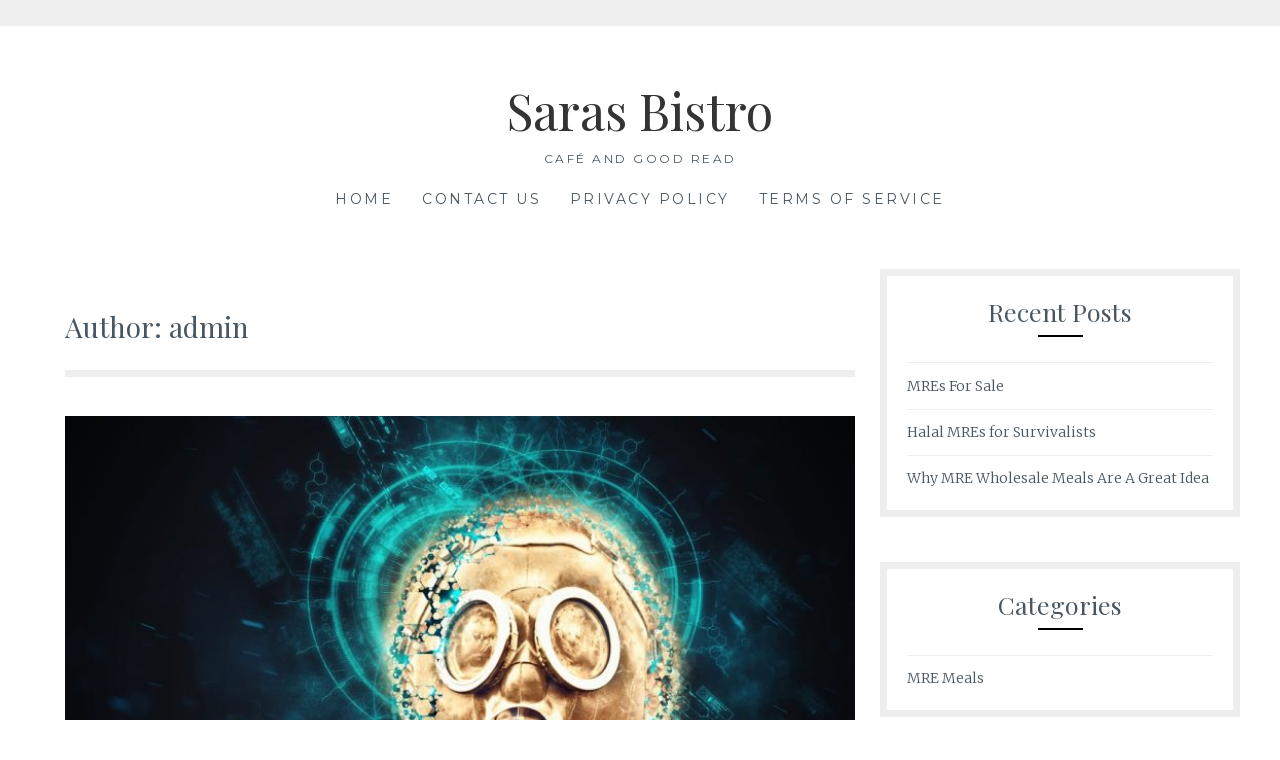

--- FILE ---
content_type: text/html; charset=UTF-8
request_url: https://www.sarasbistro.com/author/admin/
body_size: 7555
content:
<!DOCTYPE html>
<html lang="en-US">
<head>
<meta charset="UTF-8">
<meta name="viewport" content="width=device-width, initial-scale=1">
<link rel="profile" href="http://gmpg.org/xfn/11">
<link rel="pingback" href="https://www.sarasbistro.com/xmlrpc.php">
<meta name='robots' content='index, follow, max-image-preview:large, max-snippet:-1, max-video-preview:-1' />
	<style>img:is([sizes="auto" i], [sizes^="auto," i]) { contain-intrinsic-size: 3000px 1500px }</style>
	
	<!-- This site is optimized with the Yoast SEO plugin v26.2 - https://yoast.com/wordpress/plugins/seo/ -->
	<title>admin, Author at Saras Bistro</title>
	<link rel="canonical" href="https://www.sarasbistro.com/author/admin/" />
	<meta property="og:locale" content="en_US" />
	<meta property="og:type" content="profile" />
	<meta property="og:title" content="admin, Author at Saras Bistro" />
	<meta property="og:url" content="https://www.sarasbistro.com/author/admin/" />
	<meta property="og:site_name" content="Saras Bistro" />
	<meta property="og:image" content="https://secure.gravatar.com/avatar/ae40b054642a1055ad60c4ce7bbbd504?s=500&d=mm&r=g" />
	<meta name="twitter:card" content="summary_large_image" />
	<script type="application/ld+json" class="yoast-schema-graph">{"@context":"https://schema.org","@graph":[{"@type":"ProfilePage","@id":"https://www.sarasbistro.com/author/admin/","url":"https://www.sarasbistro.com/author/admin/","name":"admin, Author at Saras Bistro","isPartOf":{"@id":"https://www.sarasbistro.com/#website"},"primaryImageOfPage":{"@id":"https://www.sarasbistro.com/author/admin/#primaryimage"},"image":{"@id":"https://www.sarasbistro.com/author/admin/#primaryimage"},"thumbnailUrl":"https://www.sarasbistro.com/wp-content/uploads/2018/07/doomsday_1532970831.jpg","breadcrumb":{"@id":"https://www.sarasbistro.com/author/admin/#breadcrumb"},"inLanguage":"en-US","potentialAction":[{"@type":"ReadAction","target":["https://www.sarasbistro.com/author/admin/"]}]},{"@type":"ImageObject","inLanguage":"en-US","@id":"https://www.sarasbistro.com/author/admin/#primaryimage","url":"https://www.sarasbistro.com/wp-content/uploads/2018/07/doomsday_1532970831.jpg","contentUrl":"https://www.sarasbistro.com/wp-content/uploads/2018/07/doomsday_1532970831.jpg","width":1280,"height":856,"caption":"TheDigitalArtist / Pixabay"},{"@type":"BreadcrumbList","@id":"https://www.sarasbistro.com/author/admin/#breadcrumb","itemListElement":[{"@type":"ListItem","position":1,"name":"Home","item":"https://www.sarasbistro.com/"},{"@type":"ListItem","position":2,"name":"Archives for admin"}]},{"@type":"WebSite","@id":"https://www.sarasbistro.com/#website","url":"https://www.sarasbistro.com/","name":"Saras Bistro","description":"Caf&eacute; and Good Read","potentialAction":[{"@type":"SearchAction","target":{"@type":"EntryPoint","urlTemplate":"https://www.sarasbistro.com/?s={search_term_string}"},"query-input":{"@type":"PropertyValueSpecification","valueRequired":true,"valueName":"search_term_string"}}],"inLanguage":"en-US"},{"@type":"Person","@id":"https://www.sarasbistro.com/#/schema/person/baee49c5856e87a23af76ee57ccc99a5","name":"admin","image":{"@type":"ImageObject","inLanguage":"en-US","@id":"https://www.sarasbistro.com/#/schema/person/image/","url":"https://secure.gravatar.com/avatar/24ba979f5a185276ef1e1fd16a94cba2199f111307e57ad87871ccfbcaa9f9a9?s=96&d=mm&r=g","contentUrl":"https://secure.gravatar.com/avatar/24ba979f5a185276ef1e1fd16a94cba2199f111307e57ad87871ccfbcaa9f9a9?s=96&d=mm&r=g","caption":"admin"},"mainEntityOfPage":{"@id":"https://www.sarasbistro.com/author/admin/"}}]}</script>
	<!-- / Yoast SEO plugin. -->


<link rel='dns-prefetch' href='//fonts.googleapis.com' />
<link rel="alternate" type="application/rss+xml" title="Saras Bistro &raquo; Feed" href="https://www.sarasbistro.com/feed/" />
<link rel="alternate" type="application/rss+xml" title="Saras Bistro &raquo; Comments Feed" href="https://www.sarasbistro.com/comments/feed/" />
<link rel="alternate" type="application/rss+xml" title="Saras Bistro &raquo; Posts by admin Feed" href="https://www.sarasbistro.com/author/admin/feed/" />
<script type="text/javascript">
/* <![CDATA[ */
window._wpemojiSettings = {"baseUrl":"https:\/\/s.w.org\/images\/core\/emoji\/16.0.1\/72x72\/","ext":".png","svgUrl":"https:\/\/s.w.org\/images\/core\/emoji\/16.0.1\/svg\/","svgExt":".svg","source":{"concatemoji":"https:\/\/www.sarasbistro.com\/wp-includes\/js\/wp-emoji-release.min.js?ver=6.8.3"}};
/*! This file is auto-generated */
!function(s,n){var o,i,e;function c(e){try{var t={supportTests:e,timestamp:(new Date).valueOf()};sessionStorage.setItem(o,JSON.stringify(t))}catch(e){}}function p(e,t,n){e.clearRect(0,0,e.canvas.width,e.canvas.height),e.fillText(t,0,0);var t=new Uint32Array(e.getImageData(0,0,e.canvas.width,e.canvas.height).data),a=(e.clearRect(0,0,e.canvas.width,e.canvas.height),e.fillText(n,0,0),new Uint32Array(e.getImageData(0,0,e.canvas.width,e.canvas.height).data));return t.every(function(e,t){return e===a[t]})}function u(e,t){e.clearRect(0,0,e.canvas.width,e.canvas.height),e.fillText(t,0,0);for(var n=e.getImageData(16,16,1,1),a=0;a<n.data.length;a++)if(0!==n.data[a])return!1;return!0}function f(e,t,n,a){switch(t){case"flag":return n(e,"\ud83c\udff3\ufe0f\u200d\u26a7\ufe0f","\ud83c\udff3\ufe0f\u200b\u26a7\ufe0f")?!1:!n(e,"\ud83c\udde8\ud83c\uddf6","\ud83c\udde8\u200b\ud83c\uddf6")&&!n(e,"\ud83c\udff4\udb40\udc67\udb40\udc62\udb40\udc65\udb40\udc6e\udb40\udc67\udb40\udc7f","\ud83c\udff4\u200b\udb40\udc67\u200b\udb40\udc62\u200b\udb40\udc65\u200b\udb40\udc6e\u200b\udb40\udc67\u200b\udb40\udc7f");case"emoji":return!a(e,"\ud83e\udedf")}return!1}function g(e,t,n,a){var r="undefined"!=typeof WorkerGlobalScope&&self instanceof WorkerGlobalScope?new OffscreenCanvas(300,150):s.createElement("canvas"),o=r.getContext("2d",{willReadFrequently:!0}),i=(o.textBaseline="top",o.font="600 32px Arial",{});return e.forEach(function(e){i[e]=t(o,e,n,a)}),i}function t(e){var t=s.createElement("script");t.src=e,t.defer=!0,s.head.appendChild(t)}"undefined"!=typeof Promise&&(o="wpEmojiSettingsSupports",i=["flag","emoji"],n.supports={everything:!0,everythingExceptFlag:!0},e=new Promise(function(e){s.addEventListener("DOMContentLoaded",e,{once:!0})}),new Promise(function(t){var n=function(){try{var e=JSON.parse(sessionStorage.getItem(o));if("object"==typeof e&&"number"==typeof e.timestamp&&(new Date).valueOf()<e.timestamp+604800&&"object"==typeof e.supportTests)return e.supportTests}catch(e){}return null}();if(!n){if("undefined"!=typeof Worker&&"undefined"!=typeof OffscreenCanvas&&"undefined"!=typeof URL&&URL.createObjectURL&&"undefined"!=typeof Blob)try{var e="postMessage("+g.toString()+"("+[JSON.stringify(i),f.toString(),p.toString(),u.toString()].join(",")+"));",a=new Blob([e],{type:"text/javascript"}),r=new Worker(URL.createObjectURL(a),{name:"wpTestEmojiSupports"});return void(r.onmessage=function(e){c(n=e.data),r.terminate(),t(n)})}catch(e){}c(n=g(i,f,p,u))}t(n)}).then(function(e){for(var t in e)n.supports[t]=e[t],n.supports.everything=n.supports.everything&&n.supports[t],"flag"!==t&&(n.supports.everythingExceptFlag=n.supports.everythingExceptFlag&&n.supports[t]);n.supports.everythingExceptFlag=n.supports.everythingExceptFlag&&!n.supports.flag,n.DOMReady=!1,n.readyCallback=function(){n.DOMReady=!0}}).then(function(){return e}).then(function(){var e;n.supports.everything||(n.readyCallback(),(e=n.source||{}).concatemoji?t(e.concatemoji):e.wpemoji&&e.twemoji&&(t(e.twemoji),t(e.wpemoji)))}))}((window,document),window._wpemojiSettings);
/* ]]> */
</script>
<style id='wp-emoji-styles-inline-css' type='text/css'>

	img.wp-smiley, img.emoji {
		display: inline !important;
		border: none !important;
		box-shadow: none !important;
		height: 1em !important;
		width: 1em !important;
		margin: 0 0.07em !important;
		vertical-align: -0.1em !important;
		background: none !important;
		padding: 0 !important;
	}
</style>
<link rel='stylesheet' id='wp-block-library-css' href='https://www.sarasbistro.com/wp-includes/css/dist/block-library/style.min.css?ver=6.8.3' type='text/css' media='all' />
<style id='classic-theme-styles-inline-css' type='text/css'>
/*! This file is auto-generated */
.wp-block-button__link{color:#fff;background-color:#32373c;border-radius:9999px;box-shadow:none;text-decoration:none;padding:calc(.667em + 2px) calc(1.333em + 2px);font-size:1.125em}.wp-block-file__button{background:#32373c;color:#fff;text-decoration:none}
</style>
<style id='global-styles-inline-css' type='text/css'>
:root{--wp--preset--aspect-ratio--square: 1;--wp--preset--aspect-ratio--4-3: 4/3;--wp--preset--aspect-ratio--3-4: 3/4;--wp--preset--aspect-ratio--3-2: 3/2;--wp--preset--aspect-ratio--2-3: 2/3;--wp--preset--aspect-ratio--16-9: 16/9;--wp--preset--aspect-ratio--9-16: 9/16;--wp--preset--color--black: #000000;--wp--preset--color--cyan-bluish-gray: #abb8c3;--wp--preset--color--white: #ffffff;--wp--preset--color--pale-pink: #f78da7;--wp--preset--color--vivid-red: #cf2e2e;--wp--preset--color--luminous-vivid-orange: #ff6900;--wp--preset--color--luminous-vivid-amber: #fcb900;--wp--preset--color--light-green-cyan: #7bdcb5;--wp--preset--color--vivid-green-cyan: #00d084;--wp--preset--color--pale-cyan-blue: #8ed1fc;--wp--preset--color--vivid-cyan-blue: #0693e3;--wp--preset--color--vivid-purple: #9b51e0;--wp--preset--gradient--vivid-cyan-blue-to-vivid-purple: linear-gradient(135deg,rgba(6,147,227,1) 0%,rgb(155,81,224) 100%);--wp--preset--gradient--light-green-cyan-to-vivid-green-cyan: linear-gradient(135deg,rgb(122,220,180) 0%,rgb(0,208,130) 100%);--wp--preset--gradient--luminous-vivid-amber-to-luminous-vivid-orange: linear-gradient(135deg,rgba(252,185,0,1) 0%,rgba(255,105,0,1) 100%);--wp--preset--gradient--luminous-vivid-orange-to-vivid-red: linear-gradient(135deg,rgba(255,105,0,1) 0%,rgb(207,46,46) 100%);--wp--preset--gradient--very-light-gray-to-cyan-bluish-gray: linear-gradient(135deg,rgb(238,238,238) 0%,rgb(169,184,195) 100%);--wp--preset--gradient--cool-to-warm-spectrum: linear-gradient(135deg,rgb(74,234,220) 0%,rgb(151,120,209) 20%,rgb(207,42,186) 40%,rgb(238,44,130) 60%,rgb(251,105,98) 80%,rgb(254,248,76) 100%);--wp--preset--gradient--blush-light-purple: linear-gradient(135deg,rgb(255,206,236) 0%,rgb(152,150,240) 100%);--wp--preset--gradient--blush-bordeaux: linear-gradient(135deg,rgb(254,205,165) 0%,rgb(254,45,45) 50%,rgb(107,0,62) 100%);--wp--preset--gradient--luminous-dusk: linear-gradient(135deg,rgb(255,203,112) 0%,rgb(199,81,192) 50%,rgb(65,88,208) 100%);--wp--preset--gradient--pale-ocean: linear-gradient(135deg,rgb(255,245,203) 0%,rgb(182,227,212) 50%,rgb(51,167,181) 100%);--wp--preset--gradient--electric-grass: linear-gradient(135deg,rgb(202,248,128) 0%,rgb(113,206,126) 100%);--wp--preset--gradient--midnight: linear-gradient(135deg,rgb(2,3,129) 0%,rgb(40,116,252) 100%);--wp--preset--font-size--small: 13px;--wp--preset--font-size--medium: 20px;--wp--preset--font-size--large: 36px;--wp--preset--font-size--x-large: 42px;--wp--preset--spacing--20: 0.44rem;--wp--preset--spacing--30: 0.67rem;--wp--preset--spacing--40: 1rem;--wp--preset--spacing--50: 1.5rem;--wp--preset--spacing--60: 2.25rem;--wp--preset--spacing--70: 3.38rem;--wp--preset--spacing--80: 5.06rem;--wp--preset--shadow--natural: 6px 6px 9px rgba(0, 0, 0, 0.2);--wp--preset--shadow--deep: 12px 12px 50px rgba(0, 0, 0, 0.4);--wp--preset--shadow--sharp: 6px 6px 0px rgba(0, 0, 0, 0.2);--wp--preset--shadow--outlined: 6px 6px 0px -3px rgba(255, 255, 255, 1), 6px 6px rgba(0, 0, 0, 1);--wp--preset--shadow--crisp: 6px 6px 0px rgba(0, 0, 0, 1);}:where(.is-layout-flex){gap: 0.5em;}:where(.is-layout-grid){gap: 0.5em;}body .is-layout-flex{display: flex;}.is-layout-flex{flex-wrap: wrap;align-items: center;}.is-layout-flex > :is(*, div){margin: 0;}body .is-layout-grid{display: grid;}.is-layout-grid > :is(*, div){margin: 0;}:where(.wp-block-columns.is-layout-flex){gap: 2em;}:where(.wp-block-columns.is-layout-grid){gap: 2em;}:where(.wp-block-post-template.is-layout-flex){gap: 1.25em;}:where(.wp-block-post-template.is-layout-grid){gap: 1.25em;}.has-black-color{color: var(--wp--preset--color--black) !important;}.has-cyan-bluish-gray-color{color: var(--wp--preset--color--cyan-bluish-gray) !important;}.has-white-color{color: var(--wp--preset--color--white) !important;}.has-pale-pink-color{color: var(--wp--preset--color--pale-pink) !important;}.has-vivid-red-color{color: var(--wp--preset--color--vivid-red) !important;}.has-luminous-vivid-orange-color{color: var(--wp--preset--color--luminous-vivid-orange) !important;}.has-luminous-vivid-amber-color{color: var(--wp--preset--color--luminous-vivid-amber) !important;}.has-light-green-cyan-color{color: var(--wp--preset--color--light-green-cyan) !important;}.has-vivid-green-cyan-color{color: var(--wp--preset--color--vivid-green-cyan) !important;}.has-pale-cyan-blue-color{color: var(--wp--preset--color--pale-cyan-blue) !important;}.has-vivid-cyan-blue-color{color: var(--wp--preset--color--vivid-cyan-blue) !important;}.has-vivid-purple-color{color: var(--wp--preset--color--vivid-purple) !important;}.has-black-background-color{background-color: var(--wp--preset--color--black) !important;}.has-cyan-bluish-gray-background-color{background-color: var(--wp--preset--color--cyan-bluish-gray) !important;}.has-white-background-color{background-color: var(--wp--preset--color--white) !important;}.has-pale-pink-background-color{background-color: var(--wp--preset--color--pale-pink) !important;}.has-vivid-red-background-color{background-color: var(--wp--preset--color--vivid-red) !important;}.has-luminous-vivid-orange-background-color{background-color: var(--wp--preset--color--luminous-vivid-orange) !important;}.has-luminous-vivid-amber-background-color{background-color: var(--wp--preset--color--luminous-vivid-amber) !important;}.has-light-green-cyan-background-color{background-color: var(--wp--preset--color--light-green-cyan) !important;}.has-vivid-green-cyan-background-color{background-color: var(--wp--preset--color--vivid-green-cyan) !important;}.has-pale-cyan-blue-background-color{background-color: var(--wp--preset--color--pale-cyan-blue) !important;}.has-vivid-cyan-blue-background-color{background-color: var(--wp--preset--color--vivid-cyan-blue) !important;}.has-vivid-purple-background-color{background-color: var(--wp--preset--color--vivid-purple) !important;}.has-black-border-color{border-color: var(--wp--preset--color--black) !important;}.has-cyan-bluish-gray-border-color{border-color: var(--wp--preset--color--cyan-bluish-gray) !important;}.has-white-border-color{border-color: var(--wp--preset--color--white) !important;}.has-pale-pink-border-color{border-color: var(--wp--preset--color--pale-pink) !important;}.has-vivid-red-border-color{border-color: var(--wp--preset--color--vivid-red) !important;}.has-luminous-vivid-orange-border-color{border-color: var(--wp--preset--color--luminous-vivid-orange) !important;}.has-luminous-vivid-amber-border-color{border-color: var(--wp--preset--color--luminous-vivid-amber) !important;}.has-light-green-cyan-border-color{border-color: var(--wp--preset--color--light-green-cyan) !important;}.has-vivid-green-cyan-border-color{border-color: var(--wp--preset--color--vivid-green-cyan) !important;}.has-pale-cyan-blue-border-color{border-color: var(--wp--preset--color--pale-cyan-blue) !important;}.has-vivid-cyan-blue-border-color{border-color: var(--wp--preset--color--vivid-cyan-blue) !important;}.has-vivid-purple-border-color{border-color: var(--wp--preset--color--vivid-purple) !important;}.has-vivid-cyan-blue-to-vivid-purple-gradient-background{background: var(--wp--preset--gradient--vivid-cyan-blue-to-vivid-purple) !important;}.has-light-green-cyan-to-vivid-green-cyan-gradient-background{background: var(--wp--preset--gradient--light-green-cyan-to-vivid-green-cyan) !important;}.has-luminous-vivid-amber-to-luminous-vivid-orange-gradient-background{background: var(--wp--preset--gradient--luminous-vivid-amber-to-luminous-vivid-orange) !important;}.has-luminous-vivid-orange-to-vivid-red-gradient-background{background: var(--wp--preset--gradient--luminous-vivid-orange-to-vivid-red) !important;}.has-very-light-gray-to-cyan-bluish-gray-gradient-background{background: var(--wp--preset--gradient--very-light-gray-to-cyan-bluish-gray) !important;}.has-cool-to-warm-spectrum-gradient-background{background: var(--wp--preset--gradient--cool-to-warm-spectrum) !important;}.has-blush-light-purple-gradient-background{background: var(--wp--preset--gradient--blush-light-purple) !important;}.has-blush-bordeaux-gradient-background{background: var(--wp--preset--gradient--blush-bordeaux) !important;}.has-luminous-dusk-gradient-background{background: var(--wp--preset--gradient--luminous-dusk) !important;}.has-pale-ocean-gradient-background{background: var(--wp--preset--gradient--pale-ocean) !important;}.has-electric-grass-gradient-background{background: var(--wp--preset--gradient--electric-grass) !important;}.has-midnight-gradient-background{background: var(--wp--preset--gradient--midnight) !important;}.has-small-font-size{font-size: var(--wp--preset--font-size--small) !important;}.has-medium-font-size{font-size: var(--wp--preset--font-size--medium) !important;}.has-large-font-size{font-size: var(--wp--preset--font-size--large) !important;}.has-x-large-font-size{font-size: var(--wp--preset--font-size--x-large) !important;}
:where(.wp-block-post-template.is-layout-flex){gap: 1.25em;}:where(.wp-block-post-template.is-layout-grid){gap: 1.25em;}
:where(.wp-block-columns.is-layout-flex){gap: 2em;}:where(.wp-block-columns.is-layout-grid){gap: 2em;}
:root :where(.wp-block-pullquote){font-size: 1.5em;line-height: 1.6;}
</style>
<link rel='stylesheet' id='wpa-css-css' href='https://www.sarasbistro.com/wp-content/plugins/honeypot/includes/css/wpa.css?ver=2.3.04' type='text/css' media='all' />
<link rel='stylesheet' id='Lucienne-style-css' href='https://www.sarasbistro.com/wp-content/themes/lucienne/style.css?ver=6.8.3' type='text/css' media='all' />
<link rel='stylesheet' id='Lucienne-fonts-css' href='https://fonts.googleapis.com/css?family=Playfair+Display%3A400%2C700%7CMontserrat%3A400%2C700%7CMerriweather%3A400%2C300%2C700&#038;subset=latin%2Clatin-ext' type='text/css' media='all' />
<link rel='stylesheet' id='Lucienne-fontawesome-css' href='https://www.sarasbistro.com/wp-content/themes/lucienne/fonts/font-awesome.css?ver=4.3.0' type='text/css' media='all' />
<script type="text/javascript" src="https://www.sarasbistro.com/wp-includes/js/jquery/jquery.min.js?ver=3.7.1" id="jquery-core-js"></script>
<script type="text/javascript" src="https://www.sarasbistro.com/wp-includes/js/jquery/jquery-migrate.min.js?ver=3.4.1" id="jquery-migrate-js"></script>
<link rel="https://api.w.org/" href="https://www.sarasbistro.com/wp-json/" /><link rel="alternate" title="JSON" type="application/json" href="https://www.sarasbistro.com/wp-json/wp/v2/users/1" /><link rel="EditURI" type="application/rsd+xml" title="RSD" href="https://www.sarasbistro.com/xmlrpc.php?rsd" />
<meta name="generator" content="WordPress 6.8.3" />
</head>

<body class="archive author author-admin author-1 wp-theme-lucienne">
 <nav class="clear socialmenu" role="navigation">
 </nav>

<div id="page" class="hfeed site">
	<a class="skip-link screen-reader-text" href="#content">Skip to content</a>

	<header id="masthead" class="site-header" role="banner">
		<div class="site-branding">
								<h1 class="site-title"><a href="https://www.sarasbistro.com/" rel="home">Saras Bistro</a></h1>
			<h2 class="site-description">Caf&eacute; and Good Read</h2>
		</div><!-- .site-branding -->
        
        <nav id="site-navigation" class="main-navigation clear" role="navigation">
			<button class="menu-toggle" aria-controls="primary-menu" aria-expanded="false">Menu</button>
			<div class="menu-main-container"><ul id="primary-menu" class="menu"><li id="menu-item-23" class="menu-item menu-item-type-custom menu-item-object-custom menu-item-home menu-item-23"><a href="http://www.sarasbistro.com">Home</a></li>
<li id="menu-item-22" class="menu-item menu-item-type-post_type menu-item-object-page menu-item-22"><a href="https://www.sarasbistro.com/contact-us/">Contact Us</a></li>
<li id="menu-item-21" class="menu-item menu-item-type-post_type menu-item-object-page menu-item-21"><a href="https://www.sarasbistro.com/privacy-policy/">Privacy Policy</a></li>
<li id="menu-item-20" class="menu-item menu-item-type-post_type menu-item-object-page menu-item-20"><a href="https://www.sarasbistro.com/terms-of-service/">Terms of Service</a></li>
</ul></div>
			
		</nav><!-- #site-navigation -->
	</header><!-- #masthead -->

	<div id="content" class="site-content">
	<div class="wrap clear">

<div id="primary" class="content-area">
  <main id="main" class="site-main" role="main">
        <header class="page-header">
      <h1 class="page-title">Author: <span>admin</span></h1>    </header>
    <!-- .page-header -->
    
            
<article id="post-28" class="post-28 post type-post status-publish format-standard has-post-thumbnail hentry category-mre-meals tag-meals-ready-to-eat tag-mre-meals tag-mres">

<div class="featured-image">
				<a href="https://www.sarasbistro.com/mres-for-sale/" title="MREs For Sale"><img width="673" height="450" src="https://www.sarasbistro.com/wp-content/uploads/2018/07/doomsday_1532970831.jpg" class="attachment-Lucienne-home size-Lucienne-home wp-post-image" alt="" decoding="async" fetchpriority="high" srcset="https://www.sarasbistro.com/wp-content/uploads/2018/07/doomsday_1532970831.jpg 1280w, https://www.sarasbistro.com/wp-content/uploads/2018/07/doomsday_1532970831-300x201.jpg 300w, https://www.sarasbistro.com/wp-content/uploads/2018/07/doomsday_1532970831-768x514.jpg 768w, https://www.sarasbistro.com/wp-content/uploads/2018/07/doomsday_1532970831-1024x685.jpg 1024w" sizes="(max-width: 673px) 100vw, 673px" /></a>    
			</div>

	<header class="entry-header">
		<h1 class="entry-title"><a href="https://www.sarasbistro.com/mres-for-sale/" rel="bookmark">MREs For Sale</a></h1>        <hr class="entry-border">
        <div class="entry-cat">
			<a href="https://www.sarasbistro.com/category/mre-meals/" rel="category tag">MRE Meals</a>		</div><!-- .entry-cat -->
	
			

					
			</header><!-- .entry-header -->

	<div class="entry-summary">
		<p>Originally created and designed for military troops who were deployed and out in the field, MREs or Meals Ready to Eat, were designed to supply all of the required nutrients of a soldier in the field. Full of nutrition, these virtually tasteless meals (often called cardboard or meals rejected like everyone) these were not the [&hellip;]</p>
	</div><!-- .entry-summary -->
    <div class="entry-bottom">
     <a href="https://www.sarasbistro.com/mres-for-sale/" title="MREs For Sale">July 24, 2018</a>  
       
</div><!-- .entry-footer -->
</article><!-- #post-## -->
        
<article id="post-17" class="post-17 post type-post status-publish format-standard has-post-thumbnail hentry category-mre-meals tag-bulk-mre tag-halal-mres tag-mres">

<div class="featured-image">
				<a href="https://www.sarasbistro.com/halal-mres-survivalists/" title="Halal MREs for Survivalists"><img width="675" height="450" src="https://www.sarasbistro.com/wp-content/uploads/2018/02/survival_1519790529.jpg" class="attachment-Lucienne-home size-Lucienne-home wp-post-image" alt="" decoding="async" srcset="https://www.sarasbistro.com/wp-content/uploads/2018/02/survival_1519790529.jpg 1280w, https://www.sarasbistro.com/wp-content/uploads/2018/02/survival_1519790529-300x200.jpg 300w, https://www.sarasbistro.com/wp-content/uploads/2018/02/survival_1519790529-768x512.jpg 768w, https://www.sarasbistro.com/wp-content/uploads/2018/02/survival_1519790529-1024x682.jpg 1024w" sizes="(max-width: 675px) 100vw, 675px" /></a>    
			</div>

	<header class="entry-header">
		<h1 class="entry-title"><a href="https://www.sarasbistro.com/halal-mres-survivalists/" rel="bookmark">Halal MREs for Survivalists</a></h1>        <hr class="entry-border">
        <div class="entry-cat">
			<a href="https://www.sarasbistro.com/category/mre-meals/" rel="category tag">MRE Meals</a>		</div><!-- .entry-cat -->
	
			

					
			</header><!-- .entry-header -->

	<div class="entry-summary">
		<p>If you are a survivalist, a camper, or an outdoor enthusiast and you are looking for some way to stockpile food, then you should look at MREs. There are many companies that offer Meals Ready to Eat &#8211; packs of food that will last for many years, and that are easy to boil in the [&hellip;]</p>
	</div><!-- .entry-summary -->
    <div class="entry-bottom">
     <a href="https://www.sarasbistro.com/halal-mres-survivalists/" title="Halal MREs for Survivalists">February 28, 2018</a>  
       
</div><!-- .entry-footer -->
</article><!-- #post-## -->
        
<article id="post-14" class="post-14 post type-post status-publish format-standard has-post-thumbnail hentry category-mre-meals tag-bulk-mre tag-mre-wholesale tag-mres">

<div class="featured-image">
				<a href="https://www.sarasbistro.com/mre-wholesale-meals-great-idea/" title="Why MRE Wholesale Meals Are A Great Idea"><img width="675" height="450" src="https://www.sarasbistro.com/wp-content/uploads/2018/02/camping_1519790405.jpg" class="attachment-Lucienne-home size-Lucienne-home wp-post-image" alt="" decoding="async" srcset="https://www.sarasbistro.com/wp-content/uploads/2018/02/camping_1519790405.jpg 1280w, https://www.sarasbistro.com/wp-content/uploads/2018/02/camping_1519790405-300x200.jpg 300w, https://www.sarasbistro.com/wp-content/uploads/2018/02/camping_1519790405-768x512.jpg 768w, https://www.sarasbistro.com/wp-content/uploads/2018/02/camping_1519790405-1024x682.jpg 1024w" sizes="(max-width: 675px) 100vw, 675px" /></a>    
			</div>

	<header class="entry-header">
		<h1 class="entry-title"><a href="https://www.sarasbistro.com/mre-wholesale-meals-great-idea/" rel="bookmark">Why MRE Wholesale Meals Are A Great Idea</a></h1>        <hr class="entry-border">
        <div class="entry-cat">
			<a href="https://www.sarasbistro.com/category/mre-meals/" rel="category tag">MRE Meals</a>		</div><!-- .entry-cat -->
	
			

					
			</header><!-- .entry-header -->

	<div class="entry-summary">
		<p>MRE wholesale meals are some of the least understood meals in the world, but are some of the best options available anyone camping, prepping for a natural disaster, or simply trying to ensure that they are going to have adequate nutrition when they are out and about. These meals aren&#8217;t the most glamorous, but they [&hellip;]</p>
	</div><!-- .entry-summary -->
    <div class="entry-bottom">
     <a href="https://www.sarasbistro.com/mre-wholesale-meals-great-idea/" title="Why MRE Wholesale Meals Are A Great Idea">January 24, 2018</a>  
       
</div><!-- .entry-footer -->
</article><!-- #post-## -->
              </main>
  <!-- #main --> 
</div>
<!-- #primary -->


<div id="secondary" class="widget-area sidebar" role="complementary">
  
		<aside id="recent-posts-2" class="widget widget_recent_entries">
		<h1 class="widget-title">Recent Posts</h1><hr class="widget-border">
		<ul>
											<li>
					<a href="https://www.sarasbistro.com/mres-for-sale/">MREs For Sale</a>
									</li>
											<li>
					<a href="https://www.sarasbistro.com/halal-mres-survivalists/">Halal MREs for Survivalists</a>
									</li>
											<li>
					<a href="https://www.sarasbistro.com/mre-wholesale-meals-great-idea/">Why MRE Wholesale Meals Are A Great Idea</a>
									</li>
					</ul>

		</aside><aside id="categories-2" class="widget widget_categories"><h1 class="widget-title">Categories</h1><hr class="widget-border">
			<ul>
					<li class="cat-item cat-item-2"><a href="https://www.sarasbistro.com/category/mre-meals/">MRE Meals</a>
</li>
			</ul>

			</aside><aside id="tag_cloud-2" class="widget widget_tag_cloud"><h1 class="widget-title">Tags</h1><hr class="widget-border"><div class="tagcloud"><a href="https://www.sarasbistro.com/tag/bulk-mre/" class="tag-cloud-link tag-link-4 tag-link-position-1" style="font-size: 12px;">Bulk MRE</a>
<a href="https://www.sarasbistro.com/tag/halal-mres/" class="tag-cloud-link tag-link-6 tag-link-position-2" style="font-size: 12px;">Halal MREs</a>
<a href="https://www.sarasbistro.com/tag/meals-ready-to-eat/" class="tag-cloud-link tag-link-9 tag-link-position-3" style="font-size: 12px;">Meals Ready To Eat</a>
<a href="https://www.sarasbistro.com/tag/mre-meals/" class="tag-cloud-link tag-link-8 tag-link-position-4" style="font-size: 12px;">MRE Meals</a>
<a href="https://www.sarasbistro.com/tag/mres/" class="tag-cloud-link tag-link-5 tag-link-position-5" style="font-size: 12px;">MREs</a>
<a href="https://www.sarasbistro.com/tag/mre-wholesale/" class="tag-cloud-link tag-link-3 tag-link-position-6" style="font-size: 12px;">MRE Wholesale</a></div>
</aside></div>
<!-- #secondary --></div>
<!-- #content -->
</div>
<!-- .wrap  -->

<div id="footer">
  <footer id="colophon" class="site-footer" role="contentinfo">
      </footer>
  
  <div class="site-info"><a href="http://wordpress.org/">Proudly powered by WordPress</a> <span class="sep"> | </span> Theme: lucienne by <a href="https://themefurnace.com/">ThemeFurnace</a>. </div>
  <!-- .site-info --> 
  
  <!-- #colophon --> 
</div>
<!-- #page -->
</div>
<!-- #footer -->

<script type="speculationrules">
{"prefetch":[{"source":"document","where":{"and":[{"href_matches":"\/*"},{"not":{"href_matches":["\/wp-*.php","\/wp-admin\/*","\/wp-content\/uploads\/*","\/wp-content\/*","\/wp-content\/plugins\/*","\/wp-content\/themes\/lucienne\/*","\/*\\?(.+)"]}},{"not":{"selector_matches":"a[rel~=\"nofollow\"]"}},{"not":{"selector_matches":".no-prefetch, .no-prefetch a"}}]},"eagerness":"conservative"}]}
</script>
<script type="text/javascript" src="https://www.sarasbistro.com/wp-content/plugins/honeypot/includes/js/wpa.js?ver=2.3.04" id="wpascript-js"></script>
<script type="text/javascript" id="wpascript-js-after">
/* <![CDATA[ */
wpa_field_info = {"wpa_field_name":"kjscfn1070","wpa_field_value":602198,"wpa_add_test":"no"}
/* ]]> */
</script>
<script type="text/javascript" src="https://www.sarasbistro.com/wp-content/themes/lucienne/js/navigation.js?ver=20120206" id="Lucienne-navigation-js"></script>
<script type="text/javascript" src="https://www.sarasbistro.com/wp-content/themes/lucienne/js/skip-link-focus-fix.js?ver=20130115" id="Lucienne-skip-link-focus-fix-js"></script>
<script type="text/javascript" src="https://www.sarasbistro.com/wp-content/themes/lucienne/js/owl.carousel.js?ver=20120206" id="Lucienne-owl.carousel-js"></script>
<script type="text/javascript" src="https://www.sarasbistro.com/wp-content/themes/lucienne/js/effects.js?ver=20120206" id="Lucienne-effects-js"></script>
</body></html>
<!--
Performance optimized by W3 Total Cache. Learn more: https://www.boldgrid.com/w3-total-cache/

Object Caching 0/153 objects using APC
Page Caching using APC 
Database Caching using APC

Served from: www.sarasbistro.com @ 2025-12-13 03:39:24 by W3 Total Cache
-->